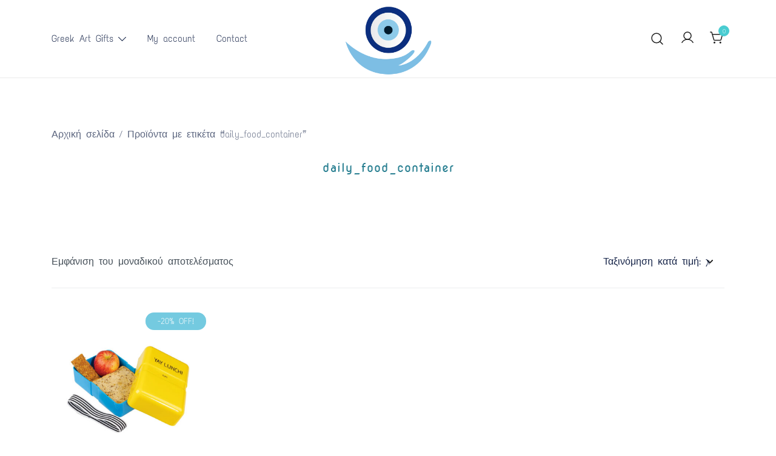

--- FILE ---
content_type: text/css
request_url: https://greekartgifts.com/wp-content/fonts/6d9c0bc45fcbbee704fc83a413f4c96b.css?ver=2.4.0
body_size: 184
content:
/* latin */
@font-face {
  font-family: 'Nova Round';
  font-style: normal;
  font-weight: 400;
  font-display: swap;
  src: url(https://greekartgifts.com/wp-content/fonts/nova-round/flU9Rqquw5UhEnlwTJYTUYDUeA.woff2) format('woff2');
  unicode-range: U+0000-00FF, U+0131, U+0152-0153, U+02BB-02BC, U+02C6, U+02DA, U+02DC, U+2000-206F, U+2074, U+20AC, U+2122, U+2191, U+2193, U+2212, U+2215, U+FEFF, U+FFFD;
}
/* latin-ext */
@font-face {
  font-family: 'Text Me One';
  font-style: normal;
  font-weight: 400;
  font-display: swap;
  src: url(https://greekartgifts.com/wp-content/fonts/text-me-one/i7dOIFdlayuLUvgoFvHQFVZVYFeCGg.woff2) format('woff2');
  unicode-range: U+0100-024F, U+0259, U+1E00-1EFF, U+2020, U+20A0-20AB, U+20AD-20CF, U+2113, U+2C60-2C7F, U+A720-A7FF;
}
/* latin */
@font-face {
  font-family: 'Text Me One';
  font-style: normal;
  font-weight: 400;
  font-display: swap;
  src: url(https://greekartgifts.com/wp-content/fonts/text-me-one/i7dOIFdlayuLUvgoFvHQFVZbYFc.woff2) format('woff2');
  unicode-range: U+0000-00FF, U+0131, U+0152-0153, U+02BB-02BC, U+02C6, U+02DA, U+02DC, U+2000-206F, U+2074, U+20AC, U+2122, U+2191, U+2193, U+2212, U+2215, U+FEFF, U+FFFD;
}
